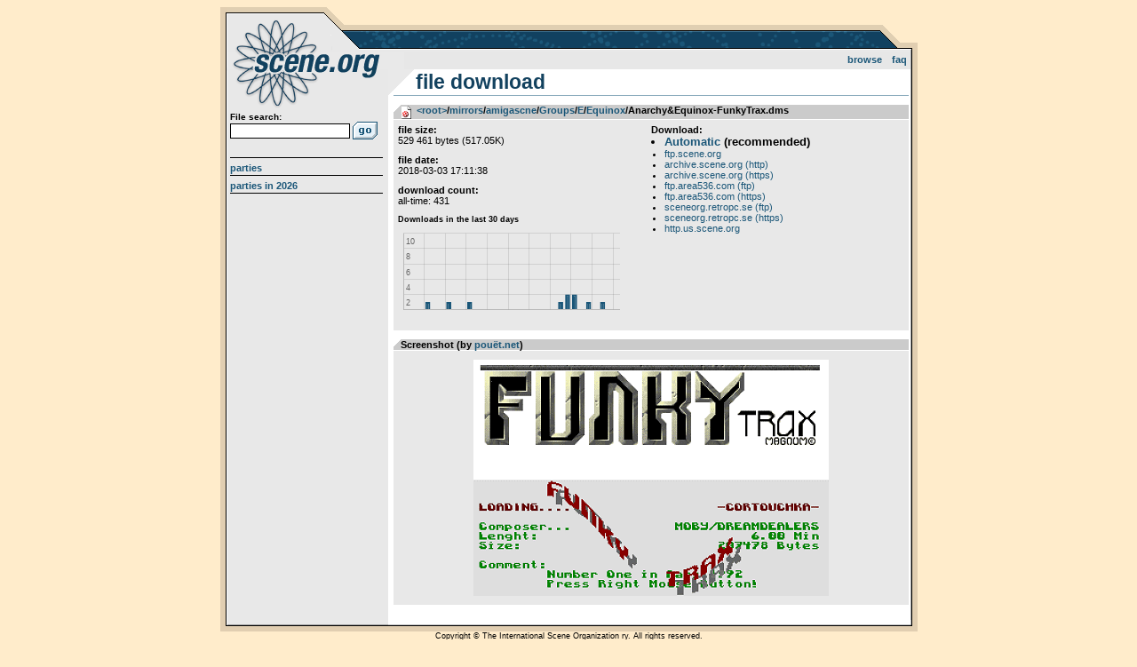

--- FILE ---
content_type: text/html; charset=UTF-8
request_url: https://files.scene.org/view/mirrors/amigascne/Groups/E/Equinox/Anarchy&Equinox-FunkyTrax.dms
body_size: 1995
content:
<!DOCTYPE html>
<html>
<head>
  <title>scene.org file archive :: Anarchy&amp;Equinox-FunkyTrax.dms</title>
  <meta http-equiv="Content-Type" content="text/html; charset=utf-8" />
  <link rel="stylesheet" type="text/css" href="https://files.scene.org/style.css?1757850064" media="screen" />
  <link rel="shortcut icon" href="https://files.scene.org/favicon.ico">
  <meta name="viewport" content="width=device-width, initial-scale=1.0" />

  <link rel="search" type="application/opensearchdescription+xml" href="https://files.scene.org/opensearch.xml" title="scene.org file search" />
  <link rel="alternate" href="https://files.scene.org/rss/latest-parties/" type="application/rss+xml" title="scene.org file archive: latest parties">
        
  <!--[if lt IE 9]><script src="//ie7-js.googlecode.com/svn/version/2.1(beta4)/IE9.js"></script><![endif]-->
  <!--[if IE]><script src="//html5shiv.googlecode.com/svn/trunk/html5.js"></script><![endif]-->

</head>
<body class="view">

<div id="container">
  <header>
    <h1><a href="https://files.scene.org/">scene.org File Archive</a></h1>
    <nav id="topnav">
      <ul>
        <li><a href="https://files.scene.org/browse/">Browse</a></li>
<!--        <li><a href="https://files.scene.org/mirrors/">Mirrors</a></li>-->
        <li><a href="https://files.scene.org/faq/">FAQ</a></li>
      </ul>
    </nav>
  </header>

  <section id="sidebar">
  
    <div id="search">
      <form action="https://files.scene.org/search/" method="GET">
        <label>File search:</label>
        <input type="text" name="q" value="">
        <input type="submit" value="Go!">
      </form>
    </div>
    <nav id="sidenav">
      <ul>
        <li><a href="https://files.scene.org/browse/parties/">Parties</a></li>
        <li><a href="https://files.scene.org/browse/parties/2026/">Parties in 2026</a></li>
      </ul>
    </nav>
  </section>

  <section id="content">
<h2>File download</h2>
<section id='fileinfo' data-fileid='15862292'>
<h3 class='amiga'><span><a href='https://files.scene.org/browse/'>&lt;root&gt;</a>&shy;/&shy;<a href='https://files.scene.org/browse/mirrors/'>mirrors</a>&shy;/&shy;<a href='https://files.scene.org/browse/mirrors/amigascne/'>amigascne</a>&shy;/&shy;<a href='https://files.scene.org/browse/mirrors/amigascne/Groups/'>Groups</a>&shy;/&shy;<a href='https://files.scene.org/browse/mirrors/amigascne/Groups/E/'>E</a>&shy;/&shy;<a href='https://files.scene.org/browse/mirrors/amigascne/Groups/E/Equinox/'>Equinox</a>/Anarchy&Equinox-FunkyTrax.dms</span></h3>
<div>
<dl>
  <dt>File size:</dt>
  <dd>529 461 bytes (517.05K)</dd>
  <dt>File date:</dt>
  <dd>2018-03-03 17:11:38</dd>
  <dt>Download count:</dt>
  <dd>all-time: 431
  <noscript>If you turn JS on, you get a nice chart here too!</noscript>
  <div style="width:250px;height:125px;"><canvas id="downloadChart"></canvas></div>
  <script type="text/javascript" src="https://files.scene.org/chart.js"></script>
  <script type="text/javascript">
    function drawChart() 
    {
      new Chart(document.getElementById('downloadChart'), {
        type: 'bar',
        data: {
          datasets: [{
            label: 'Downloads',
            data: [
              { x: '2025-12-23', y: 0 },
              { x: '2025-12-24', y: 0 },
              { x: '2025-12-25', y: 0 },
              { x: '2025-12-26', y: 1 },
              { x: '2025-12-27', y: 0 },
              { x: '2025-12-28', y: 0 },
              { x: '2025-12-29', y: 1 },
              { x: '2025-12-30', y: 0 },
              { x: '2025-12-31', y: 0 },
              { x: '2026-01-01', y: 1 },
              { x: '2026-01-02', y: 0 },
              { x: '2026-01-03', y: 0 },
              { x: '2026-01-04', y: 0 },
              { x: '2026-01-05', y: 0 },
              { x: '2026-01-06', y: 0 },
              { x: '2026-01-07', y: 0 },
              { x: '2026-01-08', y: 0 },
              { x: '2026-01-09', y: 0 },
              { x: '2026-01-10', y: 0 },
              { x: '2026-01-11', y: 0 },
              { x: '2026-01-12', y: 0 },
              { x: '2026-01-13', y: 0 },
              { x: '2026-01-14', y: 1 },
              { x: '2026-01-15', y: 2 },
              { x: '2026-01-16', y: 2 },
              { x: '2026-01-17', y: 0 },
              { x: '2026-01-18', y: 1 },
              { x: '2026-01-19', y: 0 },
              { x: '2026-01-20', y: 1 },
              { x: '2026-01-21', y: 0 },
              { x: '2026-01-22', y: 0 },
      
            ],
            borderColor: '#1a5678',
            backgroundColor: '#1a5678',
            borderWidth: 2,
            pointRadius: 5,
            pointBackgroundColor: 'transparent',
            pointBorderColor: 'transparent',
            cubicInterpolationMode: 'monotone',
          }]
        },
        options: {
          plugins: {
            title: {
              display: true,
              text: 'Downloads in the last 30 days',
              align: 'start',
              font: { size: '9px' },
              color: 'black',
            },
            legend: {
              display: false,
            }
          },
          scales: {
            x: {
              grid: { tickLength: 0 },
              ticks: {
                display: false,
                includeBounds: true,
                maxTicksLimit: 11,
              }
            },
            y: {
              beginAtZero: true,
              suggestedMax: 10,
              font: { size: '9px' },
              grid: { tickLength: 0 },
              ticks: {
                count: 6,
                precision: 0,
                mirror: true,
                stepSize: 1,
                labelOffset: 10,
                font: { size: '9px' },
                callback: function(value, index, ticks) { return value ? value : ""; }
              }
            }
          }
        }
      });
    }
    window.onload = drawChart;
  </script>  
  
  </dd>
</dl>
<div id='download'>
<h4>Download:</h4>
<ul id='mirrors'>
  <li id='mainDownload'><a href='https://files.scene.org/get/mirrors/amigascne/Groups/E/Equinox/Anarchy&amp;Equinox-FunkyTrax.dms'>Automatic</a> (recommended)</li>
  <li><a href='https://files.scene.org/get:fi-ftp/mirrors/amigascne/Groups/E/Equinox/Anarchy&amp;Equinox-FunkyTrax.dms'>ftp.scene.org</a></li>
  <li><a href='https://files.scene.org/get:fi-http/mirrors/amigascne/Groups/E/Equinox/Anarchy&amp;Equinox-FunkyTrax.dms'>archive.scene.org (http)</a></li>
  <li><a href='https://files.scene.org/get:fi-https/mirrors/amigascne/Groups/E/Equinox/Anarchy&amp;Equinox-FunkyTrax.dms'>archive.scene.org (https)</a></li>
  <li><a href='https://files.scene.org/get:nl-ftp/mirrors/amigascne/Groups/E/Equinox/Anarchy&amp;Equinox-FunkyTrax.dms'>ftp.area536.com (ftp)</a></li>
  <li><a href='https://files.scene.org/get:nl-https/mirrors/amigascne/Groups/E/Equinox/Anarchy&amp;Equinox-FunkyTrax.dms'>ftp.area536.com (https)</a></li>
  <li><a href='https://files.scene.org/get:se2-ftp/mirrors/amigascne/Groups/E/Equinox/Anarchy&amp;Equinox-FunkyTrax.dms'>sceneorg.retropc.se (ftp)</a></li>
  <li><a href='https://files.scene.org/get:se2-http/mirrors/amigascne/Groups/E/Equinox/Anarchy&amp;Equinox-FunkyTrax.dms'>sceneorg.retropc.se (https)</a></li>
  <li><a href='https://files.scene.org/get:us-http/mirrors/amigascne/Groups/E/Equinox/Anarchy&amp;Equinox-FunkyTrax.dms'>http.us.scene.org</a></li>
</ul>
</div>
</div>
</section>
<section id='screenshot'>
<h3>Screenshot (by <a href='http://www.pouet.net/prod.php?which=34009'>pou&euml;t.net</a>)</h3>
<img src='https://content.pouet.net/files/screenshots/00034/00034009.gif' alt='Screenshot' id='imgScreenshot'/>
</section>
  </section>

</div>

<footer>
Copyright &copy; The International Scene Organization ry. All rights reserved.
<br/>
Contact: <a href="mailto:ftp@scene.org">ftp@scene.org</a> or <a href='http://twitter.com/sceneorg'>@sceneorg</a> | <a href="https://stats.uptimerobot.com/MBC5JSb8XD">status</a>
</footer>

</body>
</html>
